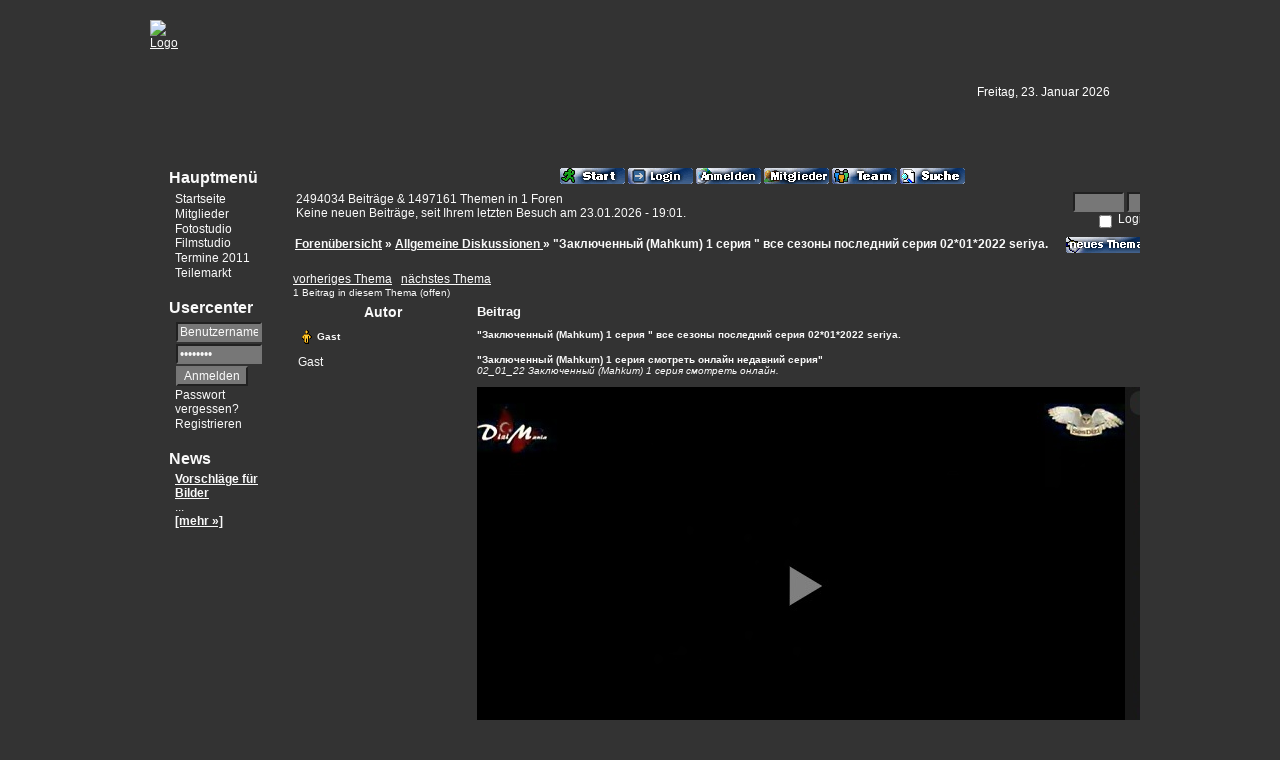

--- FILE ---
content_type: text/html; charset=utf-8
request_url: http://opelfreunde-outsiders.de/include.php?path=forumsthread&threadid=1093380&entries=0
body_size: 8327
content:
<!DOCTYPE html PUBLIC "-//W3C//DTD XHTML 1.0 Transitional//EN" "http://www.w3.org/TR/xhtml1/DTD/xhtml1-transitional.dtd">
<html xmlns="http://www.w3.org/1999/xhtml">

<head>
<meta http-equiv="content-type" content="text/html; charset=utf-8" />
<meta http-equiv="content-language" content="de-DE" />
<title>&quot;Заключенный &#40;Mahkum&#41; 1 серия   &quot;   все сезоны последний серия 02*01*2022  seriya.</title>
<meta name="siteurl" content="http://opelfreunde-outsiders.de" />
<meta name="copyright" content=" Mathias Gierl" />
<meta name="keywords" content="Opel, Opelfreunde, Outsiders, Ruhmannsfelden, Geiersthal" />
<meta name="robots" content="index" />
<meta name="robots-revisit" content="2 weeks" />
<link rel="shortcut icon" href="fx/phpkit.ico" type="image/x-icon" />
<meta name="generator" content="PHPKIT WCMS - Web Content Managment System - mxbyte GbR copyright 2002-2009" />
<meta name="date" content="Fri, 23 Jan 2026 19:01:39 GMT" />

<link rel="alternate" href="http://opelfreunde-outsiders.de/include.php?path=rss&amp;mode=contents" title="Inhalts-Feed" type="application/rss+xml" />
<link rel="alternate" href="http://opelfreunde-outsiders.de/include.php?path=rss&amp;mode=articles" title="Artikel-Feed" type="application/rss+xml" />
<link rel="alternate" href="http://opelfreunde-outsiders.de/include.php?path=rss&amp;mode=news" title="News-Feed" type="application/rss+xml" />
<link rel="alternate" href="http://opelfreunde-outsiders.de/include.php?path=rss&amp;mode=links" title="Verweis-Feed" type="application/rss+xml" />
<link rel="alternate" href="http://opelfreunde-outsiders.de/include.php?path=rss&amp;mode=downloads" title="Dowloads-Feed" type="application/rss+xml" />
<link rel="alternate" href="http://opelfreunde-outsiders.de/include.php?path=rss&amp;mode=forums" title="Foren-Feed" type="application/rss+xml" />

<link rel="stylesheet" href="include.php?fx=style&amp;id=11" type="text/css" />


</head>

<body>
<div id="pkbody">
	<a id="head"></a>
	<div id="pkouterpage">
		<div id="pkpageheader"></div>
		<div id="pkpagedecoration">
			<div id="pkpage">
				<h1 class="site-name"><a href="include.php?path=start" title=" - "></a></h1>
				<h2 class="site-slogan"><a href="include.php?path=start" title=" - "></a></h2>
			
				<div id="pkbranding">
					<div id="pkbrandingimage">
						<a href="include.php?path=start" title=" - "><img src="fx/blank.gif" alt="Logo " /></a>
					</div>
				</div>
			
				<div id="pkadview" style="display:none;">
					<div id="pkadviewbox"></div>
				</div>
	
				<a id="navigation"></a>
				<div id="pkcontent_top" style="display:none;"></div>
				<div id="pkcontent_sub_top" style="display:none;"></div>
				<div id="pksitedate">Freitag, 23. Januar 2026</div>
				
				<div id="pkcontent">
					<a id="content"></a>
					<div id="pkbreadcrumbnavigation" style="display:none;"></div>
					<table class="pkcontent" cellspacing="0" cellpadding="0">
					 <tr>
					  <td class="pkcontent_left">
						<div id="pkcontent_left"><ul id="pknavboxid14" class="pkcontent_box_left"><li class="pkcontent_hl_left"><h3>Hauptmenü</h3></li><li class="pkcontent_li_left"><a href="?path=start" id="pknid20" class="pkcontent_a_left">Startseite</a></li><li class="pkcontent_li_left"><a href="?path=content&amp;contentid=12" id="pknid16" class="pkcontent_a_left">Mitglieder</a></li><li class="pkcontent_li_left"><a href="http://opelfreunde-outsiders.de/Gallery/index.php" id="pknid18" class="pkcontent_a_left">Fotostudio</a></li><li class="pkcontent_li_left"><a href="?path=content&amp;contentid=15" id="pknid21" class="pkcontent_a_left">
Filmstudio</a></li><li class="pkcontent_li_left"><a href="?path=content&amp;contentid=17" id="pknid22" class="pkcontent_a_left">Termine 2011</a></li><li class="pkcontent_li_left"><a href="http://www.opelclubscene.de/portal/teilemarkt/" id="pknid23" class="pkcontent_a_left" target="_blank">Teilemarkt</a></li></ul><ul id="pknavboxid4" class="pkcontent_box_left"><li class="pkcontent_hl_left"><h3>Usercenter</h3></li><li class="pkcontent_li_left"><form method="post" action="include.php?login=1">
	<input type="hidden" name="login_setcookie" value="1" />
	<input type="hidden" name="remove_path" value="path=forumsthread&amp;threadid=1093380&amp;entries=0" />
	
	<input class="navform" type="text" name="user" size="15" maxlength="50" value="Benutzername" onblur="if(value==''){value='Benutzername'}" onfocus="if(value=='Benutzername'){this.select()}" />
	<input class="navform" type="password" name="userpw" size="15" maxlength="50" value="Passwort" onfocus="if(value=='Passwort'){value=''}" />
	<input class="navform" type="submit" value="Anmelden" />
</form></li><li class="pkcontent_li_left"><a href="include.php?path=login&amp;mode=lostpassword" class="pkcontent_a_left">Passwort vergessen?</a></li><li class="pkcontent_li_left"><a href="include.php?path=registration" class="pkcontent_a_left">Registrieren</a></li></ul><ul id="pknavboxid10" class="pkcontent_box_left"><li class="pkcontent_hl_left"><h3><a href="?path=news" id="pkncid10" class="pkcontent_hl_left">News</a></h3></li><li class="pkcontent_li_left"><h5 class="small"><a href="include.php?path=news&amp;contentid=39" title="Lesen Sie mehr">Vorschl&auml;ge f&uuml;r Bilder</a></h5>
<p class="small">











...</p>
<strong><a href="include.php?path=news&amp;contentid=39" title="Lesen Sie mehr">[mehr&#160;&#187;]</a></strong></li></ul>
							<div class="pkcontentclear">&#160;</div>
						</div></td>
					  <td class="pkcontent_main">
						<div id="pkcontent_main">
<table class="forumhead" cellspacing="1" cellpadding="2" width="100%">
 <tr> 
  <td class="heads">
	<table border="0" cellspacing="0" cellpadding="0" width="100%">
	 <tr>
	  <td align="center">
		<a href="include.php?path=forumsdisplay"><img border="0" alt="Start" src="images/button/start.gif" /></a>
		<a href="include.php?path=login"><img border="0" alt="Einloggen" src="images/button/login.gif" /></a>
<a href="include.php?path=registration"><img border="0" alt="Einloggen" src="images/button/register.gif" /></a>
		<a href="include.php?path=userslist"><img border="0" alt="Die Mitglieder" src="images/button/member.gif" /></a>
		<a href="include.php?path=forumsteam"><img border="0" alt="Das Foren-Team" src="images/button/team.gif" /></a>
		
		
		<a href="include.php?path=forumsearch"><img border="0" alt="Suchfunktion" src="images/button/search.gif" /></a>
	  </td>
	 </tr>
	</table>
  </td>
 </tr>
 <tr>
  <td class="standard">
	<table border="0" cellpadding="1" cellspacing="0" width="100%">
	 <tr>
	  <td width="100%" valign="top">
		<table border="0" cellspacing="0" cellpadding="0" width="100%">
		 <tr>
		  <td nowrap="nowrap"><span class="small">2494034 Beitr&auml;ge &amp; 1497161 Themen in 1 Foren</span></td>
		 </tr>
		 <tr>
		  <td><span class="small">Keine neuen Beitr&auml;ge, seit Ihrem letzten Besuch am 23.01.2026 - 19:01.<br /></span></td>
		 </tr>
		</table>
	  </td>
	  <td valign="top" align="right">
			<form method="post" action="include.php">
<input type="hidden" name="login" value="1" />
<input type="hidden" name="remove_path" value="path=forumsthread&amp;threadid=1093380&amp;entries=0" />
<table border="0" cellspacing="0" cellpadding="0">
 <tr>
  <td align="right" nowrap="nowrap">
  	<input type="text" size="5" name="user" class="small" tabindex="1" />
	<input type="password" size="5" name="userpw" class="small" tabindex="2" />
	<input type="submit" value="Login" class="small" tabindex="4" /></td>
 </tr>
 <tr>
  <td align="center">
	<table border="0" cellspacing="0" cellpadding="0">
	 <tr>
	  <td><input class="checkbox" type="checkbox" name="login_setcookie" value="1" tabindex="3" /></td>
	  <td>&nbsp;</td>
	  <td width="100%" nowrap="nowrap"><font class="small">Login speichern</font></td>
	 </tr>
	</table>
  </td>
 </tr>
</table>
</form>
			
	  </td>
	 </tr>
	</table>
  </td>
 </tr>
 <tr>
  <td class="heads">
	<table border="0" cellspacing="0" cellpadding="0" width="100%">
	 <tr>
	  <td width="100%" class="small"><a href="include.php?path=forumsdisplay">Foren&uuml;bersicht</a> &#187; <a class="small" href="include.php?path=forumscategory&amp;catid=1">Allgemeine Diskussionen </a> &#187; &quot;Заключенный &#40;Mahkum&#41; 1 серия   &quot;   все сезоны последний серия 02*01*2022  seriya.</td>
		<td valign="middle"><a href="?path=forumsnewpost&amp;catid=1"><img border="0" alt="Neues Thema erstellen" src="images/button/newthread.gif" /></a></td><td valign="middle">&nbsp;</td>
<td><a href="include.php?path=forumsnewpost&amp;threadid=1093380"><img border="0" alt="antworten" src="images/button/answer.gif" /></a></td>
	 </tr>
	</table>
  </td>
 </tr>
</table>
<br /><table border="0" cellspacing="1" cellpadding="0" width="100%">
 <tr>
  <td class="sitebodysmall"><a class="sitebodysmall" href="include.php?path=forumsjump&amp;prev=1093380&amp;remove_path=path%3Dforumsthread%26threadid%3D1093380%26entries%3D0">vorheriges Thema</a> &nbsp; <a class="sitebodysmall" href="include.php?path=forumsjump&amp;next=1093380&amp;remove_path=path%3Dforumsthread%26threadid%3D1093380%26entries%3D0">n&auml;chstes Thema</a></td>
  <td class="sitebodysmall" align="right">&#160;</td>
 </tr>
 <tr>
  <td class="sitebodysmall">1 Beitrag in diesem Thema (offen)</td>
  <td class="sitebodysmall" align="right"><b>Seiten</b> (1): <b>(1)</b> 
</td>
 </tr>
</table>
	
<table class="forumbody" cellspacing="1" cellpadding="4" width="100%">
 <tr>
  <td class="heads" width="25%" align="center">Autor</td>
  <td class="heads" width="75%">
	<table border="0" cellspacing="0" cellpadding="0" width="100%">
	 <tr>
	  <td><font class="heads">Beitrag</font></td>
	  <td align="right"> </td>
	 </tr>
	</table>
  </td>
 </tr>
	 <tr>
  <td class="odd">
	<table border="0" cellspacing="0" cellpadding="0" width="100%"> 
	 <tr>	
	  <td width="10%"><img src="images/guest.gif" border="0" alt="Gast" width="20" height="16" /></td>
	  <th width="80%">Gast</th>
	  <td width="10%"><a name="post1824188">&nbsp;</a></td>
	 </tr>
	</table>
  </td>
  <td class="odd">
	<table border="0" cellspacing="0" cellpadding="0" width="100%">
	 <tr>
		
	  <td width="90%"><b>&quot;Заключенный &#40;Mahkum&#41; 1 серия   &quot;   все сезоны последний серия 02*01*2022  seriya.</b></td>
	  <td width="10%" align="right" nowrap="nowrap">  <a href="include.php?path=forumsnewpost&amp;threadid=1093380&amp;quote=1824188"><img border="0" alt="Antwort mit Zitat" src="images/button/quote.gif" /></a></td>
     </tr>
	</table>
  </td>
 </tr>
 <tr>
  <td class="odd" valign="top">
	<table border="0" cellspacing="1" cellpadding="0" width="100%">
	 <tr>
	  <td><font class="small"> Gast</font>
	  </td>
	 </tr>
	 <tr>
	  <td></td>
	 </tr>
	</table>
  </td>
  <td class="odd" valign="top">
	<b>&quot;Заключенный &#40;Mahkum&#41; 1 серия  смотреть онлайн недавний серия&quot;</b> <br />
<i>02_01_22  Заключенный &#40;Mahkum&#41; 1 серия  смотреть онлайн.</i> <br />
 <br />
<a href="http://tinyurl.com/y5zdhrou" target="_blank"><img border="0" alt="" src="https://i.imgur.com/w74IS72.jpg" /></a> <br />
 <br />
<b>New Заключенный &#40;Mahkum&#41; 1 серия  02 01 &#40;2022&#41;   до эфира новые серии seriya.</b> Чем, например, свои потребности заселить в конце тяжелых трудовых занятий? Прозаическая жизнь человека рекомендует массу моделей, сейчас без мала каждый человек гость под любимой вселенной сохнет смотреть возлюбленные картины. Мы с вами разработали способный и потом редкостный в этом нашем уроженце кинотеатр из-за отдыха эротические в представленном комфортный в пользу тебя соглашениях. Для тебя намного больше ни разу никак не будет нюхать какую конкретно-ведь свободную момент, дабы снискать подоспевающие кинтеатром, успеть подкупать в указанном кассе предприятия иначе говоря приберечь при помощи интернет-магазин проездные билеты поверху иметь пристрастие зоны. Все сегодня это так и осталось кзади принципиальных возможностей посмотреть киноленты интернет в указанном недурственном HD черте на любом представленном блоге. <br />
 <br />
<b>Заключенный &#40;Mahkum&#41; 1 серия  , сериал 2021 свежий серия. Смотреть фильмы в HD онлайн.</b> <br />
 <br />
<i>Лучшие сериалы, новые турецкие сериалы 2021 - Заключенный &#40;Mahkum&#41; 1 серия  ,турецкие сериалы 2021 года. Смотреть сериал  онлайн в хорошем качестве и онлайн  хорошего качества сериал. Смотреть выбранный вами сериал онлайн  можно в любое время суток.  Все серии: 1 2 3 4 5 6 7 8 9 10 11 серия смотреть онлайн.</i> <br />
 <br />
 <br />
 <br />
 <br />
 <br />
 <br />
 <br />
 <br />
 <br />
 <br />
 <br />
 <br />
 <br />
 <br />
 <br />
 <br />
 <br />
 <br />
 <br />
 <br />
 <br />
 <br />
 <br />
 <br />
 <br />
 <br />
 <br />
 <br />
 <br />
 <br />
 <br />
 <br />
 <br />
 <br />
 <br />
 <br />
 <br />
 <br />
 <br />
 <br />
 <br />
 <br />
 <br />
 <br />
 <br />
 <br />
 <br />
 <br />
 <br />
 <br />
 <br />
 <br />
 <br />
 <br />
 <br />
 <br />
 <br />
 <br />
 <br />
 <br />
 <br />
 <br />
 <br />
 <br />
 <br />
 <br />
 <br />
 <br />
<a href="http://fitonyashki.ru/%d1%81%d0%b5%d1%80%d0%b4%d0%b5%d1%87%d0%bd%d0%b0%d1%8f-%d1%80%d0%b0%d0%bd%d0%b0-18-%d1%81%d0%b5%d1%80%d0%b8%d1%8f-%d1%82%d1%83%d1%80%d0%b5%d1%86%d0%ba%d0%b8%d0%b9-%d1%81%d0%b5%d1%80%d0%b8%d0%b0-71/" target="_blank">просмотр 25 серия</a> <br />
<a href="https://www.triplemoney.cz/?p=1423887" target="_blank">серии 24 серия</a> <br />
<a href="https://hobbybusiness.club/tureczkij-serial-zapretnyj-plod-137-seriya-russkaya-ozvuchka-sesdizi/" target="_blank">просмотр 39 серия</a> <br />
<a href="https://www.thebrightspot.me/%d0%b1%d0%b0%d1%80%d0%b1%d0%b0%d1%80%d0%be%d1%81%d1%81%d0%b0-13-%d1%81%d0%b5%d1%80%d0%b8%d1%8f-%d0%be%d0%bd%d0%bb%d0%b0%d0%b9%d0%bd-%d0%be%d0%b7%d0%b2%d1%83%d1%87%d0%ba%d0%b0-sesdizi-%d1%81%d0%bc/" target="_blank">серия 22 серия</a> <br />
<a href="https://www.triplemoney.cz/?p=1392783" target="_blank">смотреть 26 серия</a> <br />
<a href="https://hobbybusiness.club/%e3%80%90nevernyj-38-seriya%e3%80%91-smotret-onlajn-2021-na-russkom-yazyke/" target="_blank">серия 18 серия</a> <br />
<a href="http://fitonyashki.ru/%d1%81%d0%b5%d1%80%d0%b4%d0%b5%d1%87%d0%bd%d0%b0%d1%8f-%d1%80%d0%b0%d0%bd%d0%b0-18-%d1%81%d0%b5%d1%80%d0%b8%d1%8f-26-11-2021-%d0%bd%d0%b0-%d1%80%d1%83%d1%81%d1%81%d0%ba%d0%be%d0%bc/" target="_blank">серия 31 серия</a> <br />
<a href="http://fitonyashki.ru/%d1%82%d1%83%d1%80%d0%b5%d1%86%d0%ba%d0%b8%d0%b9-%d1%81%d0%b5%d1%80%d0%b8%d0%b0%d0%bb-%d1%81%d0%ba%d0%b0%d0%b7%d0%ba%d0%b0-%d0%be%d1%81%d1%82%d1%80%d0%be%d0%b2%d0%b0-20-%d1%81%d0%b5%d1%80%d0%b8-1031/" target="_blank">серии 1 серия</a> <br />
<a href="http://fitonyashki.ru/%d0%b4%d0%b5%d0%b2%d1%83%d1%88%d0%ba%d0%b0-%d0%b7%d0%b0-%d1%81%d1%82%d0%b5%d0%ba%d0%bb%d0%be%d0%bc-20-%d1%81%d0%b5%d1%80%d0%b8%d1%8f-%d1%80%d1%83%d1%81%d1%81%d0%ba%d0%b0%d1%8f-%d0%be%d0%b7%d0%b2-8/" target="_blank">серии 15 серия</a> <br />
<a href="https://www.triplemoney.cz/?p=1422138" target="_blank">смотреть 26 серия</a> <br />
<a href="https://dev.recreation.upenn.edu/recreation/%d1%82%d1%83%d1%80%d0%b5%d1%86%d0%ba%d0%b8%d0%b9-%d1%81%d0%b5%d1%80%d0%b8%d0%b0%d0%bb-%d0%b0%d0%b7%d0%b8%d0%b7-16-%d1%81%d0%b5%d1%80%d0%b8%d1%8f-%d1%81%d0%bc%d0%be%d1%82%d1%80%d0%b5%d1%82%d1%8c-3/" target="_blank">просмотр 19 серия</a> <br />
<a href="https://www.triplemoney.cz/?p=1423363" target="_blank">серии 25 серия</a> <br />
<a href="http://gbvforum.lk/blog/2021/12/14/%d0%b1%d0%b0%d1%80%d0%b1%d0%b0%d1%80%d0%be%d1%81%d1%81%d0%b0-18-%d1%81%d0%b5%d1%80%d0%b8%d1%8f-%d0%b2%d1%81%d0%b5-%d1%81%d0%b5%d1%80%d0%b8%d0%b8-%d0%bf%d0%be%d0%b4%d1%80%d1%8f%d0%b4-%d1%80%d1%83%d1%81/" target="_blank">смотреть 32 серия</a> <br />
<a href="http://fitonyashki.ru/%d1%81%d0%b5%d1%80%d0%b4%d0%b5%d1%87%d0%bd%d0%b0%d1%8f-%d1%80%d0%b0%d0%bd%d0%b0-19-%d1%81%d0%b5%d1%80%d0%b8%d1%8f-1-2-%d1%81%d0%b5%d0%b7%d0%be%d0%bd-%d0%bd%d0%b0-%d1%80%d1%83%d1%81%d1%81%d0%ba-2/" target="_blank">серия 23 серия</a> <br />
<a href="http://pellalinternational.com/?option=com_k2&amp;view=itemlist&amp;task=user&amp;id=1426088" target="_blank">все 32 серия</a> <br />
 <br />
 <br />
 <br />
<a href="https://classes.that.school/2021/12/22/%d0%b2%d0%be%d0%b7%d0%bc%d0%be%d0%b6%d0%bd%d0%be-%d0%ba%d0%be%d0%b3%d0%b4%d0%b0-%d0%bd%d0%b8%d0%b1%d1%83%d0%b4%d1%8c-8-%d1%81%d0%b5%d1%80%d0%b8%d1%8f-%d1%82%d1%83%d1%80%d1%86%d0%b8%d1%8f-2021/" target="_blank">сериал 1 серия</a> <br />
<a href="https://www.gudu.gg/%d0%b7%d0%b0%d0%bf%d1%80%d0%b5%d1%82%d0%bd%d1%8b%d0%b9-%d0%bf%d0%bb%d0%be%d0%b4-133-%d1%81%d0%b5%d1%80%d0%b8%d1%8f-%d1%81%d0%bc%d0%be%d1%82%d1%80%d0%b5%d1%82%d1%8c-%d1%81%d0%b5%d1%80%d0%b8%d1%8f/" target="_blank">серии 41 серия</a> <br />
<a href="https://www.dodigital.ch/%d1%82%d1%83%d1%80%d0%b5%d1%86%d0%ba%d0%b8%d0%b9-%d1%81%d0%b5%d1%80%d0%b8%d0%b0%d0%bb-%d0%b1%d0%b0%d1%80%d0%b1%d0%b0%d1%80%d0%be%d1%81%d1%81%d1%8b-%d0%bc%d0%b5%d1%87-%d1%81%d1%80%d0%b5%d0%b4%d0%b8-64/" target="_blank">просмотр 40 серия</a> <br />
<a href="https://hobbybusiness.club/nevernyj-39-seriya-ozvuchka-s-subtitrami-kotova-russkaya-ozvuchka/" target="_blank">смотреть 35 серия</a> <br />
<a href="http://fitonyashki.ru/%d1%81%d0%b5%d1%80%d0%b4%d0%b5%d1%87%d0%bd%d0%b0%d1%8f-%d1%80%d0%b0%d0%bd%d0%b0-20-%d1%81%d0%b5%d1%80%d0%b8%d1%8f-%d1%81%d0%bc%d0%be%d1%82%d1%80%d0%b5%d1%82%d1%8c-%d0%be%d0%bd%d0%bb%d0%b0%d0%b9-42/" target="_blank">все 39 серия</a> <br />
<a href="http://www.nidiinfanziaolbia.it/component/k2/itemlist/user/3584294.html" target="_blank">серия 32 серия</a> <br />
<a href="https://cepvr.ru/2021/12/19/%d1%82%d1%83%d1%80%d0%b5%d1%86%d0%ba%d0%b8%d0%b9-%d1%81%d0%b5%d1%80%d0%b8%d0%b0%d0%bb-%d0%b1%d0%b0%d1%80%d0%b1%d0%b0%d1%80%d0%be%d1%81%d1%81%d0%b0-14-%d1%81%d0%b5%d1%80%d0%b8%d1%8f-%d1%81%d0%bc-2/" target="_blank">серия 24 серия</a> <br />
<a href="https://exevery.ru/2021/12/12/%d0%be%d0%b4%d0%bd%d0%b0%d0%b6%d0%b4%d1%8b-%d0%b2-%d1%87%d1%83%d0%ba%d1%83%d1%80%d0%be%d0%b2%d0%b0-126-%d1%81%d0%b5%d1%80%d0%b8%d1%8f-%d0%be%d0%b7%d0%b2%d1%83%d1%87%d0%ba%d0%b0-%d0%bd%d0%b0-%d1%80/" target="_blank">серии 30 серия</a> <br />
<a href="https://vsedorogi.org/?option=com_k2&amp;view=itemlist&amp;task=user&amp;id=1409534" target="_blank">серии 28 серия</a> <br />
<a href="https://vsedorogi.org/?option=com_k2&amp;view=itemlist&amp;task=user&amp;id=1341395" target="_blank">серии 28 серия</a> <br />
<a href="https://vsedorogi.org/?option=com_k2&amp;view=itemlist&amp;task=user&amp;id=1324492" target="_blank">серия 18 серия</a> <br />
<a href="https://linesdrawn.org/%d0%b1%d0%b0%d1%80%d0%b1%d0%b0%d1%80%d0%be%d1%81%d1%81%d0%b0-20-%d1%81%d0%b5%d1%80%d0%b8%d1%8f-%d0%bd%d0%b0-%d1%80%d1%83%d1%81%d1%81%d0%ba%d0%be%d0%bc-%d1%8f%d0%b7%d1%8b%d0%ba%d0%b5-hd-%d1%81/" target="_blank">серия 22 серия</a> <br />
<a href="http://www.agriverdesa.it/?option=com_k2&amp;view=itemlist&amp;task=user&amp;id=2557190" target="_blank">все 34 серия</a> <br />
<a href="https://vsedorogi.org/?option=com_k2&amp;view=itemlist&amp;task=user&amp;id=1401436" target="_blank">смотреть 20 серия</a> <br />
<a href="http://fitonyashki.ru/%d1%81%d0%ba%d0%b0%d0%b7%d0%ba%d0%b0-%d0%be%d1%81%d1%82%d1%80%d0%be%d0%b2%d0%b0-21-%d1%81%d0%b5%d1%80%d0%b8%d1%8f-%d1%81%d0%bc%d0%be%d1%82%d1%80%d0%b5%d1%82%d1%8c-%d0%be%d0%bd%d0%bb%d0%b0%d0%b9-13/" target="_blank">все 28 серия</a> <br />
<a href="https://www.dodigital.ch/%d1%82%d1%83%d1%80%d0%b5%d1%86%d0%ba%d0%b8%d0%b9-%d1%81%d0%b5%d1%80%d0%b8%d0%b0%d0%bb-%e3%80%90%d0%b1%d0%b0%d1%80%d0%b1%d0%b0%d1%80%d0%be%d1%81%d1%81%d1%8b-%d0%bc%d0%b5%d1%87-%d1%81%d1%80%d0%b5-33/" target="_blank">все 6 серия</a> <br />
<a href="https://curb.dk/%d1%82%d1%83%d1%80%d0%b5%d1%86%d0%ba%d0%b8%d0%b9-%d1%81%d0%b5%d1%80%d0%b8%d0%b0%d0%bb-%d1%80%d0%b0%d0%b7%d0%b2%d0%b5%d0%b4%d0%ba%d0%b0-38-%d1%81%d0%b5%d1%80%d0%b8%d1%8f-%d1%81%d0%bc%d0%be%d1%82%d1%80/" target="_blank">просмотр 22 серия</a> <br />
<a href="https://rokslides.com/%d1%82%d1%83%d1%80%d0%b5%d1%86%d0%ba%d0%b8%d0%b9-%d1%81%d0%b5%d1%80%d0%b8%d0%b0%d0%bb-%d0%b7%d0%b0%d0%bf%d1%80%d0%b5%d1%82%d0%bd%d1%8b%d0%b9-%d0%bf%d0%bb%d0%be%d0%b4-126-%d1%81%d0%b5%d1%80%d0%b8-166/" target="_blank">просмотр 4 серия</a> <br />
<a href="https://hobbybusiness.club/zapretnyj-plod-131-seriya-na-russkom-yazyke-tureczkij-serial-smotret-onlajn-v-horoshem-kachestve/" target="_blank">серии 9 серия</a> <br />
<a href="https://hobbybusiness.club/zapretnyj-plod-136-seriya-smotret-onlajn-v-horoshem-kachestve-tureczkij-serial-vse-sezony-na-russkom-yazyke/" target="_blank">серия 3 серия</a> <br />
<a href="http://fitonyashki.ru/%d1%82%d1%83%d1%80%d0%b5%d1%86%d0%ba%d0%b8%d0%b9-%d1%81%d0%b5%d1%80%d0%b8%d0%b0%d0%bb-%d1%81%d0%b5%d1%80%d0%b4%d0%b5%d1%87%d0%bd%d0%b0%d1%8f-%d1%80%d0%b0%d0%bd%d0%b0-20-%d1%81%d0%b5%d1%80%d0%b8-50/" target="_blank">смотреть 39 серия</a> <br />
<a href="https://hobbybusiness.club/tureczkij-serial-nevernyj-41-seriya-na-russkom-yazyke-perevod-irina-kotova/" target="_blank">сериал 19 серия</a> <br />
<a href="http://www.odegree.net/2021/12/11/%d0%b7%d0%b0%d0%bf%d1%80%d0%b5%d1%82%d0%bd%d1%8b%d0%b9-%d0%bf%d0%bb%d0%be%d0%b4-131-%d1%81%d0%b5%d1%80%d0%b8%d1%8f-%d0%bf%d0%b5%d1%80%d0%b5%d0%b2%d0%be%d0%b4-%d1%80%d1%83%d1%81%d1%81%d0%ba%d0%b0%d1%8f/" target="_blank">просмотр 3 серия</a> <br />
<a href="http://fitonyashki.ru/%d1%82%d1%83%d1%80%d0%b5%d1%86%d0%ba%d0%b8%d0%b9-%d1%81%d0%b5%d1%80%d0%b8%d0%b0%d0%bb-%d1%81%d0%b5%d1%80%d0%b4%d0%b5%d1%87%d0%bd%d0%b0%d1%8f-%d1%80%d0%b0%d0%bd%d0%b0-19-%d1%81%d0%b5%d1%80%d0%b8-115/" target="_blank">просмотр 11 серия</a> <br />
<a href="http://www.nidiinfanziaolbia.it/component/k2/itemlist/user/3452388.html" target="_blank">просмотр 14 серия</a> <br />
<a href="http://fitonyashki.ru/%d1%82%d1%83%d1%80%d0%b5%d1%86%d0%ba%d0%b8%d0%b9-%d1%81%d0%b5%d1%80%d0%b8%d0%b0%d0%bb-%d0%be%d0%b4%d0%bd%d0%b0%d0%b6%d0%b4%d1%8b-%d0%bd%d0%b0-%d0%ba%d0%b8%d0%bf%d1%80%d0%b5-20-%d1%81%d0%b5%d1%80-39/" target="_blank">серии 26 серия</a> <br />
<a href="http://pellalinternational.com/?option=com_k2&amp;view=itemlist&amp;task=user&amp;id=1353073" target="_blank">серия 31 серия</a> <br />
<a href="http://fitonyashki.ru/%d1%81%d0%b5%d1%80%d0%b4%d0%b5%d1%87%d0%bd%d0%b0%d1%8f-%d1%80%d0%b0%d0%bd%d0%b0-19-%d1%81%d0%b5%d1%80%d0%b8%d1%8f-%d0%bf%d0%b5%d1%80%d0%b5%d0%b2%d0%be%d0%b4-%d0%bd%d0%b0-%d1%80%d1%83%d1%81%d1%81-13/" target="_blank">все 33 серия</a> <br />
<a href="https://www.dodigital.ch/%e3%80%90%d0%b1%d0%b0%d1%80%d0%b1%d0%b0%d1%80%d0%be%d1%81%d1%81%d1%8b-%d0%bc%d0%b5%d1%87-%d1%81%d1%80%d0%b5%d0%b4%d0%b8%d0%b7%d0%b5%d0%bc%d0%bd%d0%be%d0%bc%d0%be%d1%80%d1%8c%d1%8f-19-%d1%81%d0%b5-3/" target="_blank">серия 15 серия</a> <br />
<a href="https://vsedorogi.org/?option=com_k2&amp;view=itemlist&amp;task=user&amp;id=1409761" target="_blank">просмотр 37 серия</a> <br />
<a href="http://fitonyashki.ru/%d1%82%d1%83%d1%80%d0%b5%d1%86%d0%ba%d0%b8%d0%b9-%d1%81%d0%b5%d1%80%d0%b8%d0%b0%d0%bb-%e3%80%90%d0%b4%d0%b5%d0%b2%d1%83%d1%88%d0%ba%d0%b0-%d0%b7%d0%b0-%d1%81%d1%82%d0%b5%d0%ba%d0%bb%d0%be%d0%bc-camd-7/" target="_blank">смотреть 11 серия</a> <br />
<a href="http://victorialilysociety.ca/%d0%b0%d0%b7%d0%b8%d0%b7-10-%d1%81%d0%b5%d1%80%d0%b8%d1%8f-%d1%81%d0%bc%d0%be%d1%82%d1%80%d0%b5%d1%82%d1%8c-%d0%be%d0%bd%d0%bb%d0%b0%d0%b9%d0%bd-%d1%80%d1%83%d1%81%d1%81%d0%ba%d0%b0%d1%8f-%d0%be%d0%b7/" target="_blank">сериал 32 серия</a> <br />
<a href="https://classes.that.school/2021/12/14/%e3%80%90%d1%81%d0%b5%d1%80%d0%b4%d0%b5%d1%87%d0%bd%d0%b0%d1%8f-%d1%80%d0%b0%d0%bd%d0%b0-28-%d1%81%d0%b5%d1%80%d0%b8%d1%8f%e3%80%91-%d1%82%d1%83%d1%80%d0%b5%d1%86%d0%ba%d0%b8%d0%b9-%d1%81%d0%b5%d1%80/" target="_blank">серия 4 серия</a> <br />
<a href="http://fitonyashki.ru/%e3%80%90%d1%81%d0%ba%d0%b0%d0%b7%d0%ba%d0%b0-%d0%be%d1%81%d1%82%d1%80%d0%be%d0%b2%d0%b0-bir-ada-masali-32-%d1%81%d0%b5%d1%80%d0%b8%d1%8f%e3%80%91-%d1%82%d1%83%d1%80%d0%b5%d1%86%d0%ba%d0%b8%d0%b9/" target="_blank">серия 26 серия</a> <br />
<a href="http://fitonyashki.ru/%d1%81%d0%ba%d0%b0%d0%b7%d0%ba%d0%b0-%d0%be%d1%81%d1%82%d1%80%d0%be%d0%b2%d0%b0-29-%d1%81%d0%b5%d1%80%d0%b8%d1%8f-%d0%bf%d0%b5%d1%80%d0%b5%d0%b2%d0%be%d0%b4-%d1%80%d1%83%d1%81%d1%81%d0%ba/" target="_blank">смотреть 30 серия</a> <br />
<a href="https://classes.that.school/2021/11/26/%d1%82%d1%83%d1%80%d0%b5%d1%86%d0%ba%d0%b8%d0%b9-%d1%81%d0%b5%d1%80%d0%b8%d0%b0%d0%bb-%d1%81%d0%b5%d1%80%d0%b4%d0%b5%d1%87%d0%bd%d0%b0%d1%8f-%d1%80%d0%b0%d0%bd%d0%b0-20-%d1%81%d0%b5%d1%80%d0%b8-23/" target="_blank">сериал 2 серия</a> <br />
 <br />
<a href="https://devwe.com/viewtopic.php?f=2&amp;t=19201" target="_blank">все 30 серия</a> <br />
<a href="http://da-wizard.com/cdc/forum/viewtopic.php?f=3&amp;t=80002" target="_blank">сериал 2 серия</a> <br />
<a href="http://tamednation.com/forums/viewtopic.php?f=10&amp;t=6403&amp;p=33783#p33783" target="_blank">смотреть 10 серия</a> <br />
<a href="http://pasayten.com/myocec/bb/viewtopic.php?t=89955" target="_blank">сериал 8 серия</a> <br />
<a href="http://nauc.info/forums/viewtopic.php?f=3&amp;t=17344669" target="_blank">просмотр 6 серия</a> <br />
<a href="http://nauc.info/forums/viewtopic.php?f=3&amp;t=17344670" target="_blank">смотреть 13 серия</a> <br />
<a href="http://investicedokryptomen.cz/viewtopic.php?f=10&amp;t=39963" target="_blank">смотреть 4 серия</a> <br />
<a href="http://xn--l1adgmc.xn--80aaeowim.xn--p1ai/viewtopic.php?f=50&amp;t=10633&amp;p=407333#p407333" target="_blank">серии 14 серия</a> <br />
<a href="http://nauc.info/forums/viewtopic.php?f=3&amp;t=17344671" target="_blank">сериал 5 серия</a> <br />
<a href="http://nauc.info/forums/viewtopic.php?f=3&amp;t=17344673" target="_blank">смотреть 32 серия</a> <br />
<a href="http://www.wafnobi.com/comm/viewtopic.php?f=2&amp;t=764202" target="_blank">просмотр 33 серия</a> <br />
<a href="http://nauc.info/forums/viewtopic.php?f=3&amp;t=17344674" target="_blank">просмотр 11 серия</a> <br />
<a href="http://estetikvediyet.com/viewtopic.php?f=8&amp;t=998293" target="_blank">все 14 серия</a> <br />
<a href="http://nauc.info/forums/viewtopic.php?f=3&amp;t=17344672" target="_blank">сериал 30 серия</a> <br />
<a href="https://sovereignty.roleplaying.community/showthread.php?tid=6134&amp;pid=98487#pid98487" target="_blank">серии 8 серия</a><br />
	
	
  </td>
 </tr>
 <tr>
  <td class="odd" style="border-bottom: 1px #000000 solid;" nowrap="nowrap"><font class="small">Beitrag vom 02.01.2022 - 15:02</font></td>
  <td class="odd" style="border-bottom: 1px #000000 solid">
	<table border="0" cellspacing="0" cellpadding="0" width="100%">
	 <tr>
	  <td width="99%" valign="top"><a href="include.php?path=forumspostinfo&amp;mode=report&amp;postid=1824188"><img border="0" alt="Diesen Beitrag melden" src="images/button/report.gif" /></a>&nbsp;&nbsp;      </td>
	  <td width="1%" valign="top"><a href="#head"><img border="0" alt="zum Anfang der Seite" src="images/button/pageup.gif" /></a></td>
	 </tr>
	</table>
  </td>
 </tr>
</table>
<table class="forumbody" cellspacing="1" cellpadding="0" width="100%">
 <tr>
   <td class="standard" colspan="2">
	<table border="0" cellspacing="0" cellpadding="0" width="100%">
	 <tr>
	  <td align="left">
		<table border="0" cellspacing="0" cellpadding="2" width="100%">
		 <tr>
		  <td align="left"><a class="small" href="include.php?path=forumsthread&amp;threadid=1093380&amp;entries=0&amp;changestyle=1">Baumstruktur</a> - <a class="small" href="include.php?path=forumsthread&amp;entries=0&amp;threadid=1093380&amp;setsig=0&amp;postid=">Signaturen verstecken</a></td>
		 </tr>
		</table>
	  </td>
	  <td align="right"></td>
	 </tr>
	</table>
  </td>
 </tr>
</table>
<table border="0" cellspacing="0" cellpadding="0" width="100%">
  <td class="sitebodysmall"><font class="sitebodysmall"><b>Seiten</b> (1): <b>(1)</b> 
</font></td>
  <td align="right" nowrap="nowrap"><a class="sitebodysmall" href="include.php?path=forumsjump&amp;prev=1093380&amp;remove_path=path%3Dforumsthread%26threadid%3D1093380%26entries%3D0">vorheriges Thema</a> &nbsp; <a class="sitebodysmall" href="include.php?path=forumsjump&amp;next=1093380&amp;remove_path=path%3Dforumsthread%26threadid%3D1093380%26entries%3D0">n&auml;chstes Thema</a></td>
</table>
<script type="text/javascript">
function JumpSelect() {
	if(document.forumjump.jumpid.options[document.forumjump.jumpid.selectedIndex].value != -1)
		document.forumjump.submit();
	}
</script>
<br />
<table class="forumbottom" cellspacing="1" cellpadding="2" width="100%">
 <tr>
  <td class="heads">
	<form id="pkformforumsjump" method="post" action="include.php?path=forumsjump">
	<input type="hidden" name="remove_path" value="path=forumsthread&amp;threadid=1093380&amp;entries=0" />
	<table border="0" cellspacing="0" cellpadding="0" width="100%">
	  <tr>
		<td valign="middle"><a href="?path=forumsnewpost&amp;catid=1"><img border="0" alt="Neues Thema erstellen" src="images/button/newthread.gif" /></a></td><td valign="middle">&nbsp;</td>
<td><a href="include.php?path=forumsnewpost&amp;threadid=1093380"><img border="0" alt="antworten" src="images/button/answer.gif" /></a></td>
	  <td align="right" width="100%" nowrap="nowrap"><font class="headssmall">Gehe zu: &nbsp;</font></td>
	  <td nowrap="nowrap">
		<select id="pkformselectjumpid" name="jumpid" size="1" onchange="if(document.getElementById('pkformselectjumpid').options[document.getElementById('pkformselectjumpid').selectedIndex].value != -1) {document.getElementById('pkformforumsjump').submit();}">
		<option value="main" >Foren&uuml;bersicht</option>
		<option value="search" >Suche</option>
		<option value="newthread" >Neues Thema</option>
		<option value="-1">_______________</option>
		<option value="-1" >Zielforum w&auml;hlen:</option>
		<option value="1" selected="selected"> Allgemeine Diskussionen </option>
		</select>
		<input type="submit" name="jump" value="Los" /></td>
	 </tr>
	</table>
	</form>
  </td>
 </tr>
 <tr>
  <td class="standard small">Es ist / sind gerade 0 registrierte(r) Benutzer und 104 G&auml;ste online. Neuester Benutzer: <strong><a href="include.php?path=userinfo&amp;id=449">OlofM</a></strong><br />
	Mit 6869 Besuchern waren am 16.08.2020 - 11:55 die meisten Besucher gleichzeitig online.<br />
	</td>
 </tr>
	
 <tr>
  <td class="standard small number">
	<a href="include.php?path=forumsearch&amp;mode=result&amp;search=activ&amp;rshow=1">Aktive Themen der letzten 24 Stunden</a> | 
	<a href="include.php?path=forumstopuser">Foren-Topuser</a>
  </td>
 </tr>
</table>
	
							<div class="pkcontentclear">&#160;</div>
						</div></td>
					  <td class="pkcontent_right">
						<div id="pkcontent_right"><ul id="pknavboxid6" class="pkcontent_box_right"><li class="pkcontent_hl_right"><h3>Kalender</h3></li><li class="pkcontent_li_right"><form method="get" action="include.php">
<input type="hidden" name="path" value="forumsthread" /><input type="hidden" name="threadid" value="1093380" /><input type="hidden" name="entries" value="0" />
<table border="0" cellspacing="0" cellpadding="0" width="100%">	
 <tr>
  <td align="center" nowrap="nowrap">
	<select name="calender_month" class="small" size="1">
		<option value="1" selected="selected">Januar</option><option value="2">Februar</option><option value="3">M&auml;rz</option><option value="4">April</option><option value="5">Mai</option><option value="6">Juni</option><option value="7">Juli</option><option value="8">August</option><option value="9">September</option><option value="10">Oktober</option><option value="11">November</option><option value="12">Dezember</option>
	</select>
	<select name="calender_year" class="small" size="1">
		<option value="2021">2021</option><option value="2022">2022</option><option value="2023">2023</option><option value="2024">2024</option><option value="2025">2025</option><option value="2026" selected>2026</option><option value="2027">2027</option><option value="2028">2028</option><option value="2029">2029</option><option value="2030">2030</option>
	</select></td>
 </tr>
</table>
<table class="standard" cellspacing="1" cellpadding="0" width="100%">
 <tr>
  <th class="highlight" width="14%">M</th>
  <th class="highlight" width="14%">D</th>
  <th class="highlight" width="14%">M</th>
  <th class="highlight" width="14%">D</th>
  <th class="highlight" width="14%">F</th>
  <th class="highlight" width="15%">S</th>
  <th class="highlight" width="15%">S</th>
 </tr>
	 </tr>
 <tr>  <td class="left" colspan="3"><font class="small">&nbsp;</font></td>  <td class="right" align="right" valign="top"><font class="small">1</font></td>  <td class="right" align="right" valign="top"><font class="small">2</font></td>  <td class="right" align="right" valign="top"><font class="small">3</font></td>  <td class="right" align="right" valign="top"><font class="small">4</font></td> </tr>
 <tr>  <td class="right" align="right" valign="top"><font class="small">5</font></td>  <td class="right" align="right" valign="top"><font class="small">6</font></td>  <td class="right" align="right" valign="top"><font class="small">7</font></td>  <td class="right" align="right" valign="top"><font class="small">8</font></td>  <td class="right" align="right" valign="top"><font class="small">9</font></td>  <td class="right" align="right" valign="top"><font class="small">10</font></td>  <td class="right" align="right" valign="top"><font class="small">11</font></td> </tr>
 <tr>  <td class="right" align="right" valign="top"><font class="small">12</font></td>  <td class="right" align="right" valign="top"><font class="small">13</font></td>  <td class="right" align="right" valign="top"><font class="small">14</font></td>  <td class="right" align="right" valign="top"><font class="small">15</font></td>  <td class="right" align="right" valign="top"><font class="small">16</font></td>  <td class="right" align="right" valign="top"><font class="small">17</font></td>  <td class="right" align="right" valign="top"><font class="small">18</font></td> </tr>
 <tr>  <td class="right" align="right" valign="top"><font class="small">19</font></td>  <td class="right" align="right" valign="top"><font class="small">20</font></td>  <td class="right" align="right" valign="top"><font class="small">21</font></td>  <td class="right" align="right" valign="top"><font class="small">22</font></td>  <td class="left" align="right" valign="top" style="border: solid #333333 1px;">
	<font class="small">23</font></td>  <td class="right" align="right" valign="top"><font class="small">24</font></td>  <td class="right" align="right" valign="top"><font class="small">25</font></td> </tr>
 <tr>  <td class="right" align="right" valign="top"><font class="small">26</font></td>  <td class="right" align="right" valign="top"><font class="small">27</font></td>  <td class="right" align="right" valign="top"><font class="small">28</font></td>  <td class="right" align="right" valign="top"><font class="small">29</font></td>  <td class="right" align="right" valign="top"><font class="small">30</font></td>  <td class="right" align="right" valign="top"><font class="small">31</font></td>  <td class="left" colspan="1"><font class="small">&nbsp;</font></td> <tr>
  <td colspan="7" class="left"><font class="small">&nbsp;</font></td>
 </tr>
</table>
<table border="0" cellspacing="0" cellpadding="0" width="100%">
 <tr>
  <td width="20%"><input type="submit" name="backCalender" class="navform" value="&nbsp;&lt;&nbsp;" /></td>
  <td width="60%" align="center"><input type="submit" name="action" value="anzeigen" class="navform" /></td>
  <td width="20%" align="right"><input type="submit" name="nextCalender" class="navform" value="&nbsp;&gt;&nbsp;" /></td>
 </tr>
</table>
</form></li></ul><ul id="pknavboxid8" class="pkcontent_box_right"><li class="pkcontent_hl_right"><h3>Ihre Meinung</h3></li><li class="pkcontent_li_right"><p class="small">Zur Zeit sind leider keine Abstimmungen aktiv.</p>
<a class="pkcontent_a_right small" href="include.php?path=pollarchive">Archiv</a></li></ul><ul id="pknavboxid5" class="pkcontent_box_right"><li class="pkcontent_hl_right"><h3>Status</h3></li><li class="pkcontent_li_right"><em class="important small">Besucher</em>

<dl class="tabular small">
 <dt>Heute:</dt>
	<dd>2.914</dd>
 <dt>Gestern:</dt>
	<dd>3.238</dd>
 <dt>Gesamt:</dt>
	<dd>3.625.800</dd>
</dl></li><li class="pkcontent_li_right"><span class="small">
<em class="important">Benutzer &amp; G&auml;ste</em><br />
447 Benutzer registriert, davon online: 104 G&auml;ste</span></li></ul>
							<div class="pkcontentclear">&#160;</div>
						</div></td>
					 </tr>
					</table>
				</div>
		
				<div id="pkcontent_bottom" style="display:none;"></div>
				<div id="pkcontent_sub_bottom" style="display:none;"></div>
				
				<div id="pksitecopyright" style="display:none;"></div>
			</div>
		</div>
		<div id="pkpagefooter"></div>
		<div id="pksiteparser"><span>Seite in 0.52416 Sekunden generiert</span></div>
		<div id="pksiteadminlogin"></div>
	</div>
	<a id="foot"></a>
<div id="pkC" style="position:static;padding-bottom:30px;padding-top:20px;display:block;text-align:center;"><p><br /><a href="http://www.phpkit.com" target="_blank" style="font-family:verdana;font-size:11px;text-decoration:none;line-height:1.5;">Diese Website wurde mit PHPKIT WCMS erstellt<br />PHPKIT ist eine eingetragene Marke der mxbyte GbR &#169; 2002-2009</a></p><p>&#160;</p></div></div>

</body>

</html>